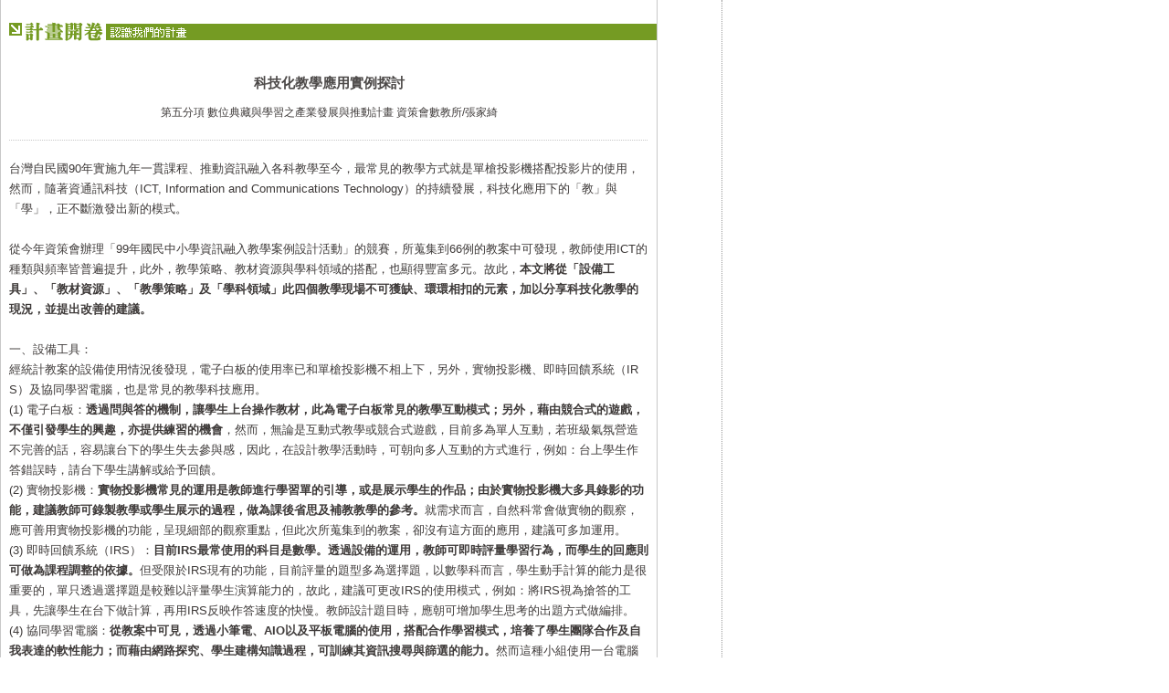

--- FILE ---
content_type: text/html; charset=UTF-8
request_url: https://newsletter.teldap.tw/news/print.php?lid=455&nid=4046
body_size: 12477
content:

<link href="include/default.css" rel="stylesheet" type="text/css" />
<body onLoad="window.print()">
<script type="text/JavaScript">
<!--
function MM_swapImgRestore() { //v3.0
  var i,x,a=document.MM_sr; for(i=0;a&&i<a.length&&(x=a[i])&&x.oSrc;i++) x.src=x.oSrc;
}

function MM_preloadImages() { //v3.0
  var d=document; if(d.images){ if(!d.MM_p) d.MM_p=new Array();
    var i,j=d.MM_p.length,a=MM_preloadImages.arguments; for(i=0; i<a.length; i++)
    if (a[i].indexOf("#")!=0){ d.MM_p[j]=new Image; d.MM_p[j++].src=a[i];}}
}

function MM_findObj(n, d) { //v4.01
  var p,i,x;  if(!d) d=document; if((p=n.indexOf("?"))>0&&parent.frames.length) {
    d=parent.frames[n.substring(p+1)].document; n=n.substring(0,p);}
  if(!(x=d[n])&&d.all) x=d.all[n]; for (i=0;!x&&i<d.forms.length;i++) x=d.forms[i][n];
  for(i=0;!x&&d.layers&&i<d.layers.length;i++) x=MM_findObj(n,d.layers[i].document);
  if(!x && d.getElementById) x=d.getElementById(n); return x;
}

function MM_swapImage() { //v3.0
  var i,j=0,x,a=MM_swapImage.arguments; document.MM_sr=new Array; for(i=0;i<(a.length-2);i+=3)
   if ((x=MM_findObj(a[i]))!=null){document.MM_sr[j++]=x; if(!x.oSrc) x.oSrc=x.src; x.src=a[i+2];}
}
//-->
</script>
</head>

<div id="content2">
</div>
<div id="mid2">
		
		<!-- e-NewsLetter Start -->
						<table width="720" border="0" cellspacing="0" cellpadding="0">
    
          <tr>
            <td><table width="720" height="35" border="0" cellpadding="0" cellspacing="0">
            
            </table></td>
          </tr>
 
 
<tr>
            <td ID="ReportB"><table width="720" border="0" cellspacing="0" cellpadding="0">
              <tr>
                <td><table width="720" border="0" cellspacing="0" cellpadding="0">
                  <tr>
                    <td><img src="img/title_ProgramTourism_2_zh.gif" alt="計畫開卷" width="720" height="30" /></td>
                  </tr>
                  <tr>
                    <td class="menu"><table width="100%" border="0" cellspacing="0" cellpadding="0">
                      <tr>
                        <td class="Content_title">科技化教學應用實例探討</td>
                      </tr>
                      <tr>
                        <td class="Content_name">第五分項 數位典藏與學習之產業發展與推動計畫 資策會數教所/張家綺<br /></td>
                      </tr>
                       <tr>
                        <td><table width="100%" border="0" cellspacing="0" cellpadding="0">
                          <tr>
                           <td class='Content_main'><P style="MARGIN: 0cm 0cm 0pt; WORD-BREAK: break-all" class=MsoNormal><FONT size=3><FONT color=#000000><SPAN style="FONT-FAMILY: 標楷體; mso-font-kerning: 0pt; mso-bidi-font-family: Arial; mso-ascii-font-family: Arial; mso-hansi-font-family: Arial; mso-ansi-language: ZH-TW"></SPAN><SPAN style="FONT-FAMILY: Arial; mso-fareast-font-family: 標楷體; mso-font-kerning: 0pt; mso-ansi-language: ZH-TW"><?xml:namespace prefix = o ns = "urn:schemas-microsoft-com:office:office" /><o:p></o:p></SPAN></FONT></FONT>台灣自民國90年實施九年一貫課程、推動資訊融入各科教學至今，最常見的教學方式就是單槍投影機搭配投影片的使用，然而，隨著資通訊科技（ICT, Information and Communications Technology）的持續發展，科技化應用下的「教」與「學」，正不斷激發出新的模式。</P>
<P style="MARGIN: 0cm 0cm 0pt; WORD-BREAK: break-all" class=MsoNormal>&nbsp;</P>
<P style="MARGIN: 0cm 0cm 0pt; WORD-BREAK: break-all" class=MsoNormal>從今年資策會辦理「99年國民中小學資訊融入教學案例設計活動」的競賽，所蒐集到66例的教案中可發現，教師使用ICT的種類與頻率皆普遍提升，此外，教學策略、教材資源與學科領域的搭配，也顯得豐富多元。故此，<STRONG>本文將從「設備工具」、「教材資源」、「教學策略」及「學科領域」此四個教學現場不可獲缺、環環相扣的元素，加以分享科技化教學的現況，並提出改善的建議。</STRONG></P>
<P style="MARGIN: 0cm 0cm 0pt; WORD-BREAK: break-all" class=MsoNormal>&nbsp;</P>
<P style="MARGIN: 0cm 0cm 0pt; WORD-BREAK: break-all" class=MsoNormal>一、設備工具：</P>
<P style="MARGIN: 0cm 0cm 0pt; WORD-BREAK: break-all" class=MsoNormal>經統計教案的設備使用情況後發現，電子白板的使用率已和單槍投影機不相上下，另外，實物投影機、即時回饋系統（IRS）及協同學習電腦，也是常見的教學科技應用。</P>
<P style="MARGIN: 0cm 0cm 0pt; WORD-BREAK: break-all" class=MsoNormal>(1)&nbsp;電子白板：<STRONG>透過問與答的機制，讓學生上台操作教材，此為電子白板常見的教學互動模式；另外，藉由競合式的遊戲，不僅引發學生的興趣，亦提供練習的機會</STRONG>，然而，無論是互動式教學或競合式遊戲，目前多為單人互動，若班級氣氛營造不完善的話，容易讓台下的學生失去參與感，因此，在設計教學活動時，可朝向多人互動的方式進行，例如：台上學生作答錯誤時，請台下學生講解或給予回饋。</P>
<P style="MARGIN: 0cm 0cm 0pt; WORD-BREAK: break-all" class=MsoNormal>(2)&nbsp;實物投影機：<STRONG>實物投影機常見的運用是教師進行學習單的引導，或是展示學生的作品；由於實物投影機大多具錄影的功能，建議教師可錄製教學或學生展示的過程，做為課後省思及補教教學的參考。</STRONG>就需求而言，自然科常會做實物的觀察，應可善用實物投影機的功能，呈現細部的觀察重點，但此次所蒐集到的教案，卻沒有這方面的應用，建議可多加運用。</P>
<P style="MARGIN: 0cm 0cm 0pt; WORD-BREAK: break-all" class=MsoNormal>(3)&nbsp;即時回饋系統（IRS）：<STRONG>目前IRS最常使用的科目是數學。透過設備的運用，教師可即時評量學習行為，而學生的回應則可做為課程調整的依據。</STRONG>但受限於IRS現有的功能，目前評量的題型多為選擇題，以數學科而言，學生動手計算的能力是很重要的，單只透過選擇題是較難以評量學生演算能力的，故此，建議可更改IRS的使用模式，例如：將IRS視為搶答的工具，先讓學生在台下做計算，再用IRS反映作答速度的快慢。教師設計題目時，應朝可增加學生思考的出題方式做編排。</P>
<P style="MARGIN: 0cm 0cm 0pt; WORD-BREAK: break-all" class=MsoNormal>(4)&nbsp;協同學習電腦：<STRONG>從教案中可見，透過小筆電、AIO以及平板電腦的使用，搭配合作學習模式，培養了學生團隊合作及自我表達的軟性能力；而藉由網路探究、學生建構知識過程，可訓練其資訊搜尋與篩選的能力。</STRONG>然而這種小組使用一台電腦的過程中，易發生單一學生掌控電腦的情況，導致學習成就較低的學生就會產生疏離感，因此，在進行分組活動時，教師若要能掌握班級秩序及氣氛，可透過輪流的方式讓每位學生都能參與其中。另外，學生在操作電腦的過程時，容易分散注意力，未專注於學習主題上，所以教師應適時給予引導及介入，例如：要學生搜尋某主題的最佳解答時，可提供搜尋的範圍，聚焦學生的查詢；當主題是要學生發揮創意，無最佳答案時，可運用競爭的方式以刺激學生投入。</P>
<P style="MARGIN: 0cm 0cm 0pt; WORD-BREAK: break-all" class=MsoNormal>&nbsp;</P>
<P style="MARGIN: 0cm 0cm 0pt; WORD-BREAK: break-all" class=MsoNormal>二、教材資源：</P>
<P style="MARGIN: 0cm 0cm 0pt; WORD-BREAK: break-all" class=MsoNormal>常見的教材種類來自於三大類，分別為：（1）教師自編教材、（2）網路資源應用、以及（3）出版商教材，<STRONG>其中尤以網路資源應用最為普遍，幾乎每個教案都可見到教師使用，當教學內容係具有安全考量或是不易取得時，則可善用網路資源來呈現之。不同學科常見的教材應用也有所差別，端看蒐集到的教案，虛擬教具是數學科常用的教材，它可輕易將數學抽象的概念具象化；而影片則是社會、藝術與人文以及綜合領域常用之教材。</STRONG></P>
<P style="MARGIN: 0cm 0cm 0pt; WORD-BREAK: break-all" class=MsoNormal>&nbsp;</P>
<P style="MARGIN: 0cm 0cm 0pt; WORD-BREAK: break-all" class=MsoNormal>三、教學策略：</P>
<P style="MARGIN: 0cm 0cm 0pt; WORD-BREAK: break-all" class=MsoNormal>從教案中可見，<STRONG>教學活動的安排沒有絕對的先後順序，教師依照主題及學生的反應做彈性的調整。</STRONG>而教師的角色漸從台上的講授者，轉變為從旁輔導學生學習的引導手；當學習主權在學生手中時，學生自然會發展許多有創意的學習方法。</P>
<P style="MARGIN: 0cm 0cm 0pt; WORD-BREAK: break-all" class=MsoNormal>&nbsp;</P>
<P style="MARGIN: 0cm 0cm 0pt; WORD-BREAK: break-all" class=MsoNormal>四、學科領域：</P>
<P style="MARGIN: 0cm 0cm 0pt; WORD-BREAK: break-all" class=MsoNormal><STRONG>目前的教學已不侷限於某學科領域，多數教案都結合不同學科領域，透過循序漸進的課程安排，並藉由動手實作，讓學生產出作品，做為課堂的總結性評量；而產出作品後，再讓學生展示其成果，藉以增加學習成就感，延續學習的興趣。</STRONG>在教案中，最常見的學科應用就是語文、藝術與人文及資訊教育的搭配；在此模式下，教師會先教導語文的知識（例如：成語、英語童詩），接著訓練學生的唸讀能力，然後製作手描繪本及進行錄音，最後產出電子繪本或電子書。透過這樣的教學安排，有效展現學生的學科能力與軟性能力的發揮。</P>
<P style="MARGIN: 0cm 0cm 0pt; WORD-BREAK: break-all" class=MsoNormal>&nbsp;</P>
<P style="MARGIN: 0cm 0cm 0pt; WORD-BREAK: break-all" class=MsoNormal>以上為教案競賽的作品現況歸納，不做延伸性的推論。期許教學在ICT技術的輔助下，於課前能先評量學生的能力，並實施補救教學，以達課前學習啟始能力的平等；課中，有效提升教學的效益；而課後，學生可透過ICT進行個人化的學習，增加學習的延續性，進而達到優質學習的境界。&nbsp;</P></td>		</td>
                      </tr>
                   </table></td>
                  </tr>
                </table></td>
              </tr>
              
            </table></td>
          </tr>
      
              <tr>
            <td bgcolor="#909090"><table width="720" border="0" cellspacing="0" cellpadding="0">
              <tr>
                <td width="470" class="copyright">
				發行人　：王汎森				<br>
				總編輯　：李宗焜<br>
				發行單位：數位典藏與數位學習國家型科技計畫計畫辦公室<br>
				執行編輯：數位訊息創新傳播子計畫<br>
				通訊地址：(11529) 台北市南港區研究院路二段130號<br>
				　　　　　中央研究院歷史語言研究所研究大樓114室<br>
				服務專線：(02) 27829555轉310或183<br>
				傳真　　：(02) 2786-8834<br>
				E-mail　：<a href="mailto:newsletter@teldap.tw">newsletter@teldap.tw</a></td>
                <td width="250" class="copyright">
				發行期數：數位典藏與學習電子報　第九卷第十期<br>
				出版日期：民國 99 年 10 月 15 日<br>
				創刊日期：民國 91 年 05 月 10 日<br>
				　　　　　（每月15日發行）</td>
              </tr>
            </table></td>
          </tr>
          <tr>
            <td><div class="info_content">本電子報所有文字、圖片智財權為數位典藏與數位學習國家型科技計畫所有。電子報出版系統由數位核心平台計畫開發。</div></td>
          </tr>
        </table>
		</div></div>
		<script type="text/javascript">
var gaJsHost = (("https:" == document.location.protocol) ? "https://ssl." : "http://www.");
document.write(unescape("%3Cscript src='" + gaJsHost + "google-analytics.com/ga.js' type='text/javascript'%3E%3C/script%3E"));
</script>
<script type="text/javascript">
try {
var pageTracker = _gat._getTracker("UA-2034446-13");
pageTracker._trackPageview();
} catch(err) {}</script>

--- FILE ---
content_type: text/css
request_url: https://newsletter.teldap.tw/news/include/default.css
body_size: 8278
content:
/* CSS Document */

body,td,th {
	font-family: Verdana, Arial, Helvetica, sans-serif;
	font-size: 13px;
	color: #3e3a39;
	line-height: 22px;
	margin-left: 0px;
	margin-top: 0px;
	margin-right: 0px;
	margin-bottom: 0px;
}






/* �p�ƾ�CSS */

.counter {
	text-align: right;
	padding-right: 5px;
}





/* �Z�Y�ϰ�CSS */

.head_A_zh {
	background:url(../img/head_1_zh.jpg) no-repeat left top;
	height: 120px;
}
.head_A_en {
	background:url(../img/head_1_en.jpg) no-repeat left top;
	height: 120px;
}
.date {
	padding-left: 15px;
	background:url(../img/bg_dateL.gif) no-repeat left top;
}





/* �w���o�Z�������e�ϰ�CSS */

#main {
	background:url(../img/bg_main.gif) repeat-y left top;
	padding-top: 20px;
}
#main .LeftLine {
	background:url(../img/bg_LeftLine.gif) repeat-y left top;
}





/* �w���o�Z�����S�`�D�D�ϰ�CSS */

#main .TopStory {
	padding: 15px 25px 20px 30px;
	text-align: left;
}
#main .TopStory_title {
	font-size: 15px;
	color: #275c8e;
	font-weight: bold;
	padding-bottom: 10px;
}
#main .TopStory_title a {
	color: #275c8e;
	text-decoration: none;
}
#main .TopStory_title a:hover {
	text-decoration: underline;
}
#main .TopStory_body a {
	text-decoration: none;
	color: #3e3a39;
}
#main .TopStory_body a:hover {
	text-decoration: underline;
}





/* �w���o�Z������L�D�D�ϰ�CSS */

#main .Other {
	padding: 5px 20px 10px 20px;
	text-align: left;
}
#main .Other_item {
	padding-top: 9px;
}
#main .Other_body {
	padding: 3px 0px 5px 0px;
	background:url(../img/dot_2x1.gif) repeat-x left bottom;
}
#main .Other_body a {
	text-decoration: none;
	color: #3e3a39;
}
#main .Other_body a:hover {
	text-decoration: underline;
}





/* �氨�M�Ϫ���CSS */

#NewsExpress {
	background:url(../img/bg_main.gif) repeat-y left top;
	padding-top: 20px;
}
#NewsExpress .menu {
	padding: 10px 30px 20px 30px;
	text-align: left;
}
#NewsExpress .box {
	padding: 15px 0px 15px 0px;
	background:url(../img/dot_2x1.gif) repeat-x left bottom;
}
#NewsExpress .menu_title {
	font-size: 15px;
	color: #d68800;
	font-weight: bold;
	padding-bottom: 10px;
}
#NewsExpress .menu_title a {
	color: #d68800;
	text-decoration: none;
}
#NewsExpress .menu_title a:hover {
	text-decoration: underline;
}
#NewsExpress .menu_body a {
	text-decoration: none;
	color: #3e3a39;
}
#NewsExpress .menu_body a:hover {
	text-decoration: underline;
}





/* �p�e�}������CSS */

#ProgramTourism {
	background:url(../img/bg_main.gif) repeat-y left top;
	padding-top: 20px;
}
#ProgramTourism .menu {
	padding: 10px 30px 20px 30px;
	text-align: left;
}
#ProgramTourism .box {
	padding: 10px 0px 5px 0px;
	background:url(../img/dot_2x1.gif) repeat-x left bottom;
}
#ProgramTourism .menu_arrow {
	padding-top: 3px;
}
#ProgramTourism .menu_title {
	font-size: 15px;
	color: #60870d;
	font-weight: bold;
}
#ProgramTourism .menu_title a {
	color: #60870d;
	text-decoration: none;
}
#ProgramTourism .menu_title a:hover {
	text-decoration: underline;
}





/* �Ѩ��Ʀ쪩��CSS */

#InsightReport {
	background:url(../img/bg_main.gif) repeat-y left top;
	padding-top: 20px;
}
#InsightReport .menu {
	padding: 10px 30px 20px 30px;
	text-align: left;
}
#InsightReport .box {
	padding: 15px 0px 15px 0px;
	background:url(../img/dot_2x1.gif) repeat-x left bottom;
}
#InsightReport .menu_title {
	font-size: 15px;
	color: #b44500;
	font-weight: bold;
	padding-bottom: 10px;
}
#InsightReport .menu_title a {
	color: #b44500;
	text-decoration: none;
}
#InsightReport .menu_title a:hover {
	text-decoration: underline;
}
#InsightReport .menu_body a {
	text-decoration: none;
	color: #3e3a39;
}
#InsightReport .menu_body a:hover {
	text-decoration: underline;
}





/* �⾥�ܪ���CSS */

#HaveYourSay {
	background:url(../img/bg_main.gif) repeat-y left top;
	padding-top: 20px;
}
#HaveYourSay .menu {
	padding: 10px 30px 20px 30px;
	text-align: left;
}
#HaveYourSay .box {
	padding: 10px 0px 5px 0px;
	background:url(../img/dot_2x1.gif) repeat-x left bottom;
}
#HaveYourSay .menu_arrow {
	padding-top: 3px;
}
#HaveYourSay .menu_title {
	font-size: 15px;
	color: #50513e;
	font-weight: bold;
}
#HaveYourSay .menu_title a {
	color: #50513e;
	text-decoration: none;
}
#HaveYourSay .menu_title a:hover {
	text-decoration: underline;
}





/* ��@���ɳ�Ϫ���CSS */

#ReportA {
	background:url(../img/bg_main.gif) repeat-y left top;
	padding-top: 20px;
}
#ReportA .menu {
	padding: 10px 30px 20px 30px;
	text-align: left;
}
#ReportA .Content_title {
	font-size: 15px;
	color: #4c4948;
	font-weight: bold;
	padding: 20px 0px 10px 0px;
	text-align: center;
}
#ReportA .Content_name {
	padding: 0px 0px 20px 0px;
	font-size: 12px;
	text-align: center;
	background:url(../img/dot_2x1.gif) repeat-x left bottom;
}
#ReportA .Content_main {
	padding: 20px 10px 20px 10px;
}
#ReportA .Content_main .table2{
	width:450px;
}
#ReportA .photo {
	margin: 0px 10px 10px 0px;
	text-align: center;
	background-color: #cccccc;
}
#ReportA .photointro {
	font-size: 12px;
	text-align:center;
	padding: 2px 0px 2px 0px;
}
#ReportA .Content_nav {
	padding: 15px 0px 0px 0px;
	text-align: center;
	background:url(../img/dot_2x1.gif) repeat-x left top;
}
#ReportA .Content_photo {
	padding: 10px 0px 0px 0px;
	text-align: center;
	background-color: #cccccc;
}
#ReportA .Content_photobox {
	padding: 0px 0px 6px 0px;
}
#ReportA .Content_photointro {
	font-size: 12px;
	text-align:center;
}
#ReportA .Content_nav {
	padding: 15px 0px 0px 0px;
	text-align: center;
	background:url(../img/dot_2x1.gif) repeat-x left top;
}




/* ��@���ɦh�Ϫ���CSS */

#ReportB {
	background:url(../img/bg_main.gif) repeat-y left top;
	padding-top: 20px;
}
#ReportB .menu {
	padding: 10px 10px 20px 10px;
	text-align: left;
}
#ReportB .Content_title {
	font-size: 15px;
	color: #4c4948;
	font-weight: bold;
	padding: 20px 0px 10px 0px;
	text-align: center;
}
#ReportB .Content_name {
	padding: 0px 0px 20px 0px;
	font-size: 12px;
	text-align: center;
	background:url(../img/dot_2x1.gif) repeat-x left bottom;
}
#ReportB .Content_main {
	padding: 20px 0px 20px 0px;
}
/* ��������r*/
#ReportB .Content_main  a {
color:#FF6600;
text-decoration:underline;
}
#ReportB .Content_main  a:hover{
color:#FF3333;
text-decoration:none;
}
#ReportB .Content_main .table2{
	width:420px;
	padding: 0px 10px 0px 0px;
}
#ReportB .Content_photo {
	padding: 10px 0px 0px 0px;
	text-align: center;
	background-color: #cccccc;

}
#ReportB .Content_photobox {
	padding: 0px 0px 6px 0px;
}
#ReportB .Content_photointro {
	font-size: 12px;
	text-align:center;
}
#ReportB .Content_nav {
	padding: 15px 0px 0px 0px;
	text-align: center;
	background:url(../img/dot_2x1.gif) repeat-x left top;
}





/* ���v�ϰ�CSS */

.copyright {
	font-size: 12px;
	color: #FFFFFF;
	font-family: Verdana;
	line-height: 14px;
	padding: 6px 0px 6px 6px;
	vertical-align: text-top;
	text-align:left;
}
.copyright a {
	color: #FFFFFF;
	text-decoration: underline;
}
.copyright a:hover {
	color: #ffcc00;
	text-decoration: underline;
}


.font2{
font-size: 10px;
color:#CC6633;
}

div#content2 {
/*border-left:1px solid #666666;
border-right:1px solid #666666;*/
margin:0 auto;
overflow:auto;
width:1080px;
}
div#right2 {
float:right;
margin:0;
padding:0;
width:280px;
}
div#right2 p.blockTitle {
background-color:#E5E5E5;
color:#CC0000;
font-weight:bold;
padding:3px;
font-family:Verdana,Arial,Helvetica,sans-serif;
font-size:12px;


}
div#mid2 {
/*border-left:1px dotted #999999;*/
border-right:1px dotted #999999;
float:left;
margin:0 0 0 0px;
padding:0;
width:790px;
}
.w_blue {
color:#666699;
}
#titleB {
background-color:#FFFFFF;
height:64px;
margin:0px;
padding:10px 0 0;
width:600px;
}
#t_titleB1 {
color:#047B2B;
float:left;
/*font-size:16px;
font-weight:bold;
line-height:18px;*/
margin:20px 2px 2px;
padding:0 0 0 0px;
width:200px;
}
#t_titleB2 {
color:#999999;
font-size:12px;
line-height:14px;
margin:25px 2px 2px;
padding:0 0 0 120px;
width:300px;
}
.comments-body{
background:#D9EDE8 none repeat scroll 0 0;
}
.rule{
font-size:12px;
color:#999999;
}